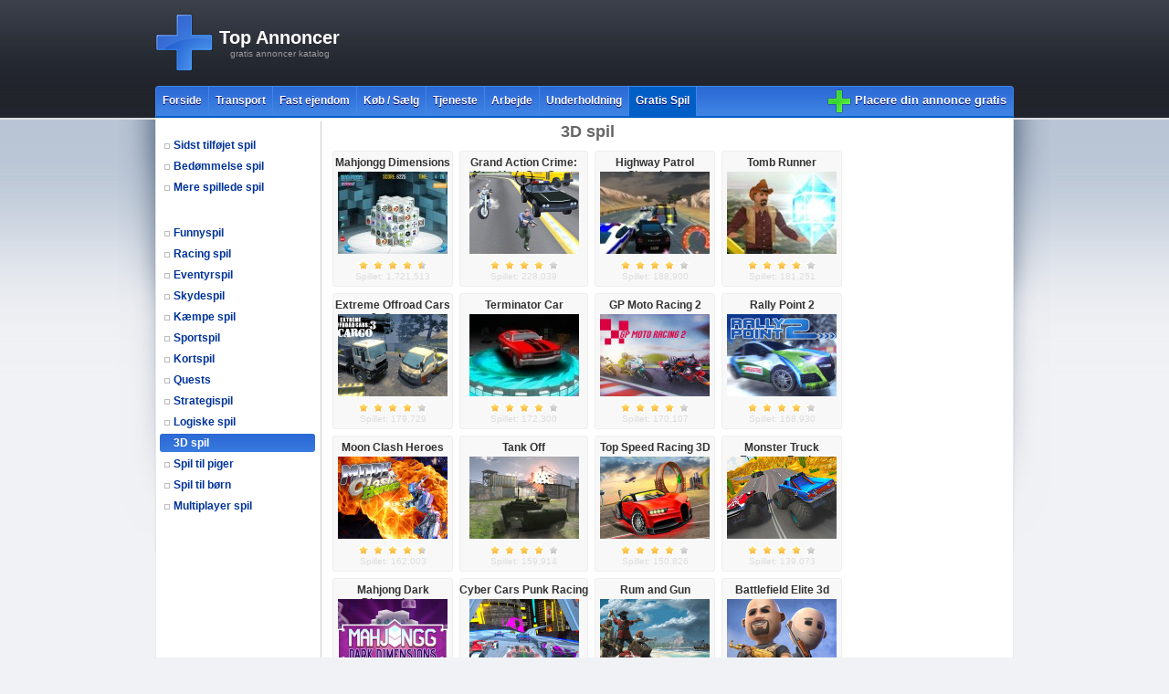

--- FILE ---
content_type: text/html; charset=UTF-8
request_url: https://www.topannoncer.dk/dk/gratis-spil/3d-spil
body_size: 6516
content:
<!DOCTYPE html PUBLIC "-//W3C//DTD XHTML 1.0 Transitional//EN" "https://www.w3.org/TR/xhtml1/DTD/xhtml1-transitional.dtd">
<html xmlns="https://www.w3.org/1999/xhtml">
<head>
<meta http-equiv="Content-Type" content="text/html; charset=utf-8" />
<title>3D spil - Gratis Spil - Annoncer, køb, sælg, tjeneste, fast ejendom, transport - TopAnnoncer.dk</title>
<meta name="description" content="3D spil. Sidst tilføjet spil. De mest populære online spil på ét sted! Spil gratis mere end 1.000 spændende spil. Spil spillet!" />
<meta name="keywords" content="3D spil,spil,is spil,spille,spillespil,gratis spil,dk,danmark spil,Spil spillet,Funnyspil,Mariospil,Simulationspil,Eventyrspil,Skydespil,Sportspil,Kortspil,Quests,Kæmpe spil,Strategispil,Logiske spil,danmark,danske,reklamer,reklame,annonce,annoncer,transport,ejendom,kobe,selge,tilbud,tjeneste,arbejde,underholding,bar,Biler,boliger,dyr,Både,MC,ATV,hus,lejlighed,byggeri,Byggeri,Børn,Computer,Vandtransport,Billeje,dk" />
<link rel="shortcut icon" href="https://www.topannoncer.dk/images/icon.ico" />
<link rel="stylesheet" type="text/css" href="https://www.topannoncer.dk/style.css" />

<!-- fancyBox -->
<link rel="stylesheet" href="https://www.topannoncer.dk/jscripts/fancybox/jquery.fancybox.css?v=2.1.4" type="text/css" media="screen" />
<script type="text/javascript" src="https://code.jquery.com/jquery-latest.min.js"></script> 
<script type="text/javascript" src="https://www.topannoncer.dk/jscripts/fancybox/jquery.fancybox.js?v=2.1.4"></script>

<script type="text/javascript">
$(document).ready(function() {
	$(".fancybox").fancybox();
	$("a[rel=fancy]").fancybox({'showNavArrows': false,'type':'iframe','width':700,'height':700});
});
</script>

<script type="text/javascript" language="javascript" src="https://www.topannoncer.dk/rating/js/behavior.js"></script>
<script type="text/javascript" language="javascript" src="https://www.topannoncer.dk/rating/js/rating.js?rnd=1"></script>
<link rel="stylesheet" type="text/css" href="https://www.topannoncer.dk/rating/css/rating.css" />




<script src='https://www.google.com/recaptcha/api.js'></script>

<script async src="//pagead2.googlesyndication.com/pagead/js/adsbygoogle.js"></script>
<script>
     (adsbygoogle = window.adsbygoogle || []).push({
          google_ad_client: "ca-pub-1257414312980917",
          enable_page_level_ads: true
     });
</script>

</head>

<body>

<table cellpadding="0" cellspacing="0" width="1020" align="center"><tr>
	<td width="40" class="shadow-left"></td>
    <td valign="top">
    
    	<table cellpadding="0" cellspacing="0" width="100%">
        	<tr>
            	<td>
                	<table cellpadding="0" cellspacing="0">
                        <tr>
                        	<td class="classifieds-logo" width="240" align="center" valign="middle">
                            	<a href="https://www.topannoncer.dk/" title="Top Annoncer">Top Annoncer</a><br /><span>gratis annoncer katalog</span>
                            </td>                        
                        	<td height="90" width="728">
                            	<div class="top-banner">
                            
<script async src="//pagead2.googlesyndication.com/pagead/js/adsbygoogle.js"></script>
<!-- 728x90_dark -->
<ins class="adsbygoogle"
     style="display:inline-block;width:728px;height:90px"
     data-ad-client="ca-pub-5735738198102754"
     data-ad-slot="5726452221"></ins>
<script>
(adsbygoogle = window.adsbygoogle || []).push({});
</script>                            
                            	</div>
                            </td>
                        </tr>
                    </table>
                </td>
            </tr>
        	<tr>
            	<td>
                                	<table width="100%" cellpadding="0" cellspacing="0" class="main-menu">
                    <tr><td class="main-links">
                	<a href="https://www.topannoncer.dk/dk/annoncer" title="Forside">Forside</a><a href="https://www.topannoncer.dk/dk/transport" title="Transport">Transport</a><a href="https://www.topannoncer.dk/dk/fast-ejendom" title="Fast ejendom">Fast ejendom</a><a href="https://www.topannoncer.dk/dk/kob-saelg" title="Køb / Sælg">Køb / Sælg</a><a href="https://www.topannoncer.dk/dk/tjeneste" title="Tjeneste">Tjeneste</a><a href="https://www.topannoncer.dk/dk/arbejde" title="Arbejde">Arbejde</a><a href="https://www.topannoncer.dk/dk/underholdning" title="Underholdning">Underholdning</a><a href="https://www.topannoncer.dk/dk/gratis-spil" class="active" title="Gratis Spil">Gratis Spil</a>
                </td><td align="right" valign="middle">
                	<table cellpadding="2" cellspacing="0">
                    	<tr>
                        	<td>
                            	
                            </td>
                        	<td>
 
                <a href="https://www.topannoncer.dk/dk/annonce-gratis" class="post-an-ad">Placere din annonce gratis</a>
                			</td>
                       	</tr>
                    </table>
                </td></tr></table>
                                </td>
            </tr>
            
        	<tr>
            	<td class="content">
<table width="100%">
	<tr>
    	<td width="170" valign="top" class="left-column">
<div class="box topbox">   
  <div class="category">
  
  		<a href="https://www.topannoncer.dk/dk/gratis-spil/sidst-spil" >Sidst tilføjet spil</a>
        
  		<a href="https://www.topannoncer.dk/dk/gratis-spil/bedommelse-spil" >Bedømmelse spil</a>
        
  		<a href="https://www.topannoncer.dk/dk/gratis-spil/mere-spillede-spil" >Mere spillede spil</a>
        		
  </div>
</div>

<div class="box" style="margin-right:5px;">   
  <div class="category">
    <a href="https://www.topannoncer.dk/dk/gratis-spil/funnyspil" >Funnyspil</a><a href="https://www.topannoncer.dk/dk/gratis-spil/racing-spil" >Racing spil</a><a href="https://www.topannoncer.dk/dk/gratis-spil/eventyrspil" >Eventyrspil</a><a href="https://www.topannoncer.dk/dk/gratis-spil/skydespil" >Skydespil</a><a href="https://www.topannoncer.dk/dk/gratis-spil/kaempe-spil" >Kæmpe spil</a><a href="https://www.topannoncer.dk/dk/gratis-spil/sportspil" >Sportspil</a><a href="https://www.topannoncer.dk/dk/gratis-spil/kortspil" >Kortspil</a><a href="https://www.topannoncer.dk/dk/gratis-spil/quests" >Quests</a><a href="https://www.topannoncer.dk/dk/gratis-spil/strategispil" >Strategispil</a><a href="https://www.topannoncer.dk/dk/gratis-spil/logiske-spil" >Logiske spil</a><a href="https://www.topannoncer.dk/dk/gratis-spil/3d-spil" class="active">3D spil</a><a href="https://www.topannoncer.dk/dk/gratis-spil/spil-til-piger" >Spil til piger</a><a href="https://www.topannoncer.dk/dk/gratis-spil/spil-til-born" >Spil til børn</a><a href="https://www.topannoncer.dk/dk/gratis-spil/multiplayer-spil" >Multiplayer spil</a>  </div>
</div>
       
        </td>

    <td style="padding-left:3px; padding-right:3px;" valign="top" align="center">
<h1 class="game-header">3D spil</h1>
<table border="0" cellspacing="7" cellpadding="5" class="games">
<tr><td align="center" valign="middle"><div class="nos"><a href="https://www.topannoncer.dk/dk/gratis-spil/3d-spil/spil-spillet/mahjongg-dimensions" title="Mahjongg Dimensions">Mahjongg Dimensions</a></div><div><a href="https://www.topannoncer.dk/dk/gratis-spil/3d-spil/spil-spillet/mahjongg-dimensions" title="Mahjongg Dimensions"><img src="https://www.321freegames.com/gfiles/game_mahjongg_dimensions.jpg" alt="Mahjongg Dimensions" /></a></div>
	
	<div class="stars"><ul>
			<li class="full" style="width:72px"></li>
	</ul></div>
	
	<div class="viewed">Spillet: 1,721,513</div></td><td align="center" valign="middle"><div class="nos"><a href="https://www.topannoncer.dk/dk/gratis-spil/3d-spil/spil-spillet/grand-action-crime-new-york-car-gang" title="Grand Action Crime: New York Car Gang">Grand Action Crime: New York Car Gang</a></div><div><a href="https://www.topannoncer.dk/dk/gratis-spil/3d-spil/spil-spillet/grand-action-crime-new-york-car-gang" title="Grand Action Crime: New York Car Gang"><img src="https://www.321freegames.com/gfiles/game_grand_action_crime_new_york_car_gang.jpg" alt="Grand Action Crime: New York Car Gang" /></a></div>
	
	<div class="stars"><ul>
			<li class="full" style="width:67px"></li>
	</ul></div>
	
	<div class="viewed">Spillet: 228,039</div></td><td align="center" valign="middle"><div class="nos"><a href="https://www.topannoncer.dk/dk/gratis-spil/3d-spil/spil-spillet/highway-patrol-showdown" title="Highway Patrol Showdown">Highway Patrol Showdown</a></div><div><a href="https://www.topannoncer.dk/dk/gratis-spil/3d-spil/spil-spillet/highway-patrol-showdown" title="Highway Patrol Showdown"><img src="https://www.321freegames.com/gfiles/game_highway_patrol_showdown.jpg" alt="Highway Patrol Showdown" /></a></div>
	
	<div class="stars"><ul>
			<li class="full" style="width:67px"></li>
	</ul></div>
	
	<div class="viewed">Spillet: 188,900</div></td><td align="center" valign="middle"><div class="nos"><a href="https://www.topannoncer.dk/dk/gratis-spil/3d-spil/spil-spillet/tomb-runner" title="Tomb Runner">Tomb Runner</a></div><div><a href="https://www.topannoncer.dk/dk/gratis-spil/3d-spil/spil-spillet/tomb-runner" title="Tomb Runner"><img src="https://www.321freegames.com/gfiles/game_tomb_runner.jpg" alt="Tomb Runner" /></a></div>
	
	<div class="stars"><ul>
			<li class="full" style="width:68px"></li>
	</ul></div>
	
	<div class="viewed">Spillet: 181,251</div></td></tr><tr><td align="center" valign="middle"><div class="nos"><a href="https://www.topannoncer.dk/dk/gratis-spil/3d-spil/spil-spillet/extreme-offroad-cars-3-cargo" title="Extreme Offroad Cars 3: Cargo">Extreme Offroad Cars 3: Cargo</a></div><div><a href="https://www.topannoncer.dk/dk/gratis-spil/3d-spil/spil-spillet/extreme-offroad-cars-3-cargo" title="Extreme Offroad Cars 3: Cargo"><img src="https://www.321freegames.com/gfiles/game_extreme_offroad_cars_3_cargo.jpg" alt="Extreme Offroad Cars 3: Cargo" /></a></div>
	
	<div class="stars"><ul>
			<li class="full" style="width:69px"></li>
	</ul></div>
	
	<div class="viewed">Spillet: 179,729</div></td><td align="center" valign="middle"><div class="nos"><a href="https://www.topannoncer.dk/dk/gratis-spil/3d-spil/spil-spillet/terminator-car" title="Terminator Car">Terminator Car</a></div><div><a href="https://www.topannoncer.dk/dk/gratis-spil/3d-spil/spil-spillet/terminator-car" title="Terminator Car"><img src="https://www.321freegames.com/gfiles/game_terminator_car.jpg" alt="Terminator Car" /></a></div>
	
	<div class="stars"><ul>
			<li class="full" style="width:64px"></li>
	</ul></div>
	
	<div class="viewed">Spillet: 172,300</div></td><td align="center" valign="middle"><div class="nos"><a href="https://www.topannoncer.dk/dk/gratis-spil/3d-spil/spil-spillet/gp-moto-racing-2" title="GP Moto Racing 2">GP Moto Racing 2</a></div><div><a href="https://www.topannoncer.dk/dk/gratis-spil/3d-spil/spil-spillet/gp-moto-racing-2" title="GP Moto Racing 2"><img src="https://www.321freegames.com/gfiles/game_gp_moto_racing_2.jpg" alt="GP Moto Racing 2" /></a></div>
	
	<div class="stars"><ul>
			<li class="full" style="width:69px"></li>
	</ul></div>
	
	<div class="viewed">Spillet: 170,107</div></td><td align="center" valign="middle"><div class="nos"><a href="https://www.topannoncer.dk/dk/gratis-spil/3d-spil/spil-spillet/rally-point-2" title="Rally Point 2">Rally Point 2</a></div><div><a href="https://www.topannoncer.dk/dk/gratis-spil/3d-spil/spil-spillet/rally-point-2" title="Rally Point 2"><img src="https://www.321freegames.com/gfiles/game_rally_point_2.jpg" alt="Rally Point 2" /></a></div>
	
	<div class="stars"><ul>
			<li class="full" style="width:69px"></li>
	</ul></div>
	
	<div class="viewed">Spillet: 168,930</div></td></tr><tr><td align="center" valign="middle"><div class="nos"><a href="https://www.topannoncer.dk/dk/gratis-spil/3d-spil/spil-spillet/moon-clash-heroes" title="Moon Clash Heroes">Moon Clash Heroes</a></div><div><a href="https://www.topannoncer.dk/dk/gratis-spil/3d-spil/spil-spillet/moon-clash-heroes" title="Moon Clash Heroes"><img src="https://www.321freegames.com/gfiles/game_moon_clash_heroes.jpg" alt="Moon Clash Heroes" /></a></div>
	
	<div class="stars"><ul>
			<li class="full" style="width:71px"></li>
	</ul></div>
	
	<div class="viewed">Spillet: 162,003</div></td><td align="center" valign="middle"><div class="nos"><a href="https://www.topannoncer.dk/dk/gratis-spil/3d-spil/spil-spillet/tank-off" title="Tank Off">Tank Off</a></div><div><a href="https://www.topannoncer.dk/dk/gratis-spil/3d-spil/spil-spillet/tank-off" title="Tank Off"><img src="https://www.321freegames.com/gfiles/game_tank_off.jpg" alt="Tank Off" /></a></div>
	
	<div class="stars"><ul>
			<li class="full" style="width:66px"></li>
	</ul></div>
	
	<div class="viewed">Spillet: 159,914</div></td><td align="center" valign="middle"><div class="nos"><a href="https://www.topannoncer.dk/dk/gratis-spil/3d-spil/spil-spillet/top-speed-racing-3d" title="Top Speed Racing 3D">Top Speed Racing 3D</a></div><div><a href="https://www.topannoncer.dk/dk/gratis-spil/3d-spil/spil-spillet/top-speed-racing-3d" title="Top Speed Racing 3D"><img src="https://www.321freegames.com/gfiles/game_top_speed_racing_3d.jpg" alt="Top Speed Racing 3D" /></a></div>
	
	<div class="stars"><ul>
			<li class="full" style="width:68px"></li>
	</ul></div>
	
	<div class="viewed">Spillet: 150,826</div></td><td align="center" valign="middle"><div class="nos"><a href="https://www.topannoncer.dk/dk/gratis-spil/3d-spil/spil-spillet/monster-truck-extreme-racing" title="Monster Truck Extreme Racing">Monster Truck Extreme Racing</a></div><div><a href="https://www.topannoncer.dk/dk/gratis-spil/3d-spil/spil-spillet/monster-truck-extreme-racing" title="Monster Truck Extreme Racing"><img src="https://www.321freegames.com/gfiles/game_monster_truck_extreme_racing.jpg" alt="Monster Truck Extreme Racing" /></a></div>
	
	<div class="stars"><ul>
			<li class="full" style="width:68px"></li>
	</ul></div>
	
	<div class="viewed">Spillet: 139,073</div></td></tr><tr><td align="center" valign="middle"><div class="nos"><a href="https://www.topannoncer.dk/dk/gratis-spil/3d-spil/spil-spillet/mahjong-dark-dimensions" title="Mahjong Dark Dimensions">Mahjong Dark Dimensions</a></div><div><a href="https://www.topannoncer.dk/dk/gratis-spil/3d-spil/spil-spillet/mahjong-dark-dimensions" title="Mahjong Dark Dimensions"><img src="https://www.321freegames.com/gfiles/game_mahjong_dark_dimensions.jpg" alt="Mahjong Dark Dimensions" /></a></div>
	
	<div class="stars"><ul>
			<li class="full" style="width:57px"></li>
	</ul></div>
	
	<div class="viewed">Spillet: 137,034</div></td><td align="center" valign="middle"><div class="nos"><a href="https://www.topannoncer.dk/dk/gratis-spil/3d-spil/spil-spillet/cyber-cars-punk-racing" title="Cyber Cars Punk Racing">Cyber Cars Punk Racing</a></div><div><a href="https://www.topannoncer.dk/dk/gratis-spil/3d-spil/spil-spillet/cyber-cars-punk-racing" title="Cyber Cars Punk Racing"><img src="https://www.321freegames.com/gfiles/game_cyber_cars_punk_racing.jpg" alt="Cyber Cars Punk Racing" /></a></div>
	
	<div class="stars"><ul>
			<li class="full" style="width:70px"></li>
	</ul></div>
	
	<div class="viewed">Spillet: 130,600</div></td><td align="center" valign="middle"><div class="nos"><a href="https://www.topannoncer.dk/dk/gratis-spil/3d-spil/spil-spillet/rum-and-gun" title="Rum and Gun">Rum and Gun</a></div><div><a href="https://www.topannoncer.dk/dk/gratis-spil/3d-spil/spil-spillet/rum-and-gun" title="Rum and Gun"><img src="https://www.321freegames.com/gfiles/game_rum_and_gun.jpg" alt="Rum and Gun" /></a></div>
	
	<div class="stars"><ul>
			<li class="full" style="width:67px"></li>
	</ul></div>
	
	<div class="viewed">Spillet: 117,754</div></td><td align="center" valign="middle"><div class="nos"><a href="https://www.topannoncer.dk/dk/gratis-spil/3d-spil/spil-spillet/battlefield-elite-3d" title="Battlefield Elite 3d">Battlefield Elite 3d</a></div><div><a href="https://www.topannoncer.dk/dk/gratis-spil/3d-spil/spil-spillet/battlefield-elite-3d" title="Battlefield Elite 3d"><img src="https://www.321freegames.com/gfiles/game_battlefield_elite_3d.jpg" alt="Battlefield Elite 3d" /></a></div>
	
	<div class="stars"><ul>
			<li class="full" style="width:69px"></li>
	</ul></div>
	
	<div class="viewed">Spillet: 109,922</div></td></tr><tr><td align="center" valign="middle"><div class="nos"><a href="https://www.topannoncer.dk/dk/gratis-spil/3d-spil/spil-spillet/hidden-lands" title="Hidden Lands">Hidden Lands</a></div><div><a href="https://www.topannoncer.dk/dk/gratis-spil/3d-spil/spil-spillet/hidden-lands" title="Hidden Lands"><img src="https://www.321freegames.com/gfiles/game_hidden_lands.jpg" alt="Hidden Lands" /></a></div>
	
	<div class="stars"><ul>
			<li class="full" style="width:65px"></li>
	</ul></div>
	
	<div class="viewed">Spillet: 109,900</div></td><td align="center" valign="middle"><div class="nos"><a href="https://www.topannoncer.dk/dk/gratis-spil/3d-spil/spil-spillet/mahjongg-dimensions-candy-640-seconds" title="Mahjongg Dimensions Candy 640 seconds">Mahjongg Dimensions Candy 640 seconds</a></div><div><a href="https://www.topannoncer.dk/dk/gratis-spil/3d-spil/spil-spillet/mahjongg-dimensions-candy-640-seconds" title="Mahjongg Dimensions Candy 640 seconds"><img src="https://www.321freegames.com/gfiles/game_mahjongg_dimensions_candy_640_seconds.jpg" alt="Mahjongg Dimensions Candy 640 seconds" /></a></div>
	
	<div class="stars"><ul>
			<li class="full" style="width:58px"></li>
	</ul></div>
	
	<div class="viewed">Spillet: 103,566</div></td><td align="center" valign="middle"><div class="nos"><a href="https://www.topannoncer.dk/dk/gratis-spil/3d-spil/spil-spillet/sniper-3d" title="Sniper 3D">Sniper 3D</a></div><div><a href="https://www.topannoncer.dk/dk/gratis-spil/3d-spil/spil-spillet/sniper-3d" title="Sniper 3D"><img src="https://www.321freegames.com/gfiles/game_sniper_3d.jpg" alt="Sniper 3D" /></a></div>
	
	<div class="stars"><ul>
			<li class="full" style="width:69px"></li>
	</ul></div>
	
	<div class="viewed">Spillet: 94,738</div></td><td align="center" valign="middle"><div class="nos"><a href="https://www.topannoncer.dk/dk/gratis-spil/3d-spil/spil-spillet/vortex-9" title="Vortex 9">Vortex 9</a></div><div><a href="https://www.topannoncer.dk/dk/gratis-spil/3d-spil/spil-spillet/vortex-9" title="Vortex 9"><img src="https://www.321freegames.com/gfiles/game_vortex_9.jpg" alt="Vortex 9" /></a></div>
	
	<div class="stars"><ul>
			<li class="full" style="width:68px"></li>
	</ul></div>
	
	<div class="viewed">Spillet: 93,776</div></td></tr><tr><td align="center" valign="middle"><div class="nos"><a href="https://www.topannoncer.dk/dk/gratis-spil/3d-spil/spil-spillet/flag-capture" title="Flag Capture">Flag Capture</a></div><div><a href="https://www.topannoncer.dk/dk/gratis-spil/3d-spil/spil-spillet/flag-capture" title="Flag Capture"><img src="https://www.321freegames.com/gfiles/game_flag_capture.jpg" alt="Flag Capture" /></a></div>
	
	<div class="stars"><ul>
			<li class="full" style="width:71px"></li>
	</ul></div>
	
	<div class="viewed">Spillet: 80,291</div></td><td align="center" valign="middle"><div class="nos"><a href="https://www.topannoncer.dk/dk/gratis-spil/3d-spil/spil-spillet/rebel-gamio" title="Rebel Gamio">Rebel Gamio</a></div><div><a href="https://www.topannoncer.dk/dk/gratis-spil/3d-spil/spil-spillet/rebel-gamio" title="Rebel Gamio"><img src="https://www.321freegames.com/gfiles/game_rebel_gamio.jpg" alt="Rebel Gamio" /></a></div>
	
	<div class="stars"><ul>
			<li class="full" style="width:45px"></li>
	</ul></div>
	
	<div class="viewed">Spillet: 79,724</div></td><td align="center" valign="middle"><div class="nos"><a href="https://www.topannoncer.dk/dk/gratis-spil/3d-spil/spil-spillet/fps-assault-shooter" title="FPS Assault Shooter">FPS Assault Shooter</a></div><div><a href="https://www.topannoncer.dk/dk/gratis-spil/3d-spil/spil-spillet/fps-assault-shooter" title="FPS Assault Shooter"><img src="https://www.321freegames.com/gfiles/game_fps_assault_shooter.jpg" alt="FPS Assault Shooter" /></a></div>
	
	<div class="stars"><ul>
			<li class="full" style="width:62px"></li>
	</ul></div>
	
	<div class="viewed">Spillet: 78,445</div></td><td align="center" valign="middle"><div class="nos"><a href="https://www.topannoncer.dk/dk/gratis-spil/3d-spil/spil-spillet/sniper-combat-3d" title="Sniper Combat 3D">Sniper Combat 3D</a></div><div><a href="https://www.topannoncer.dk/dk/gratis-spil/3d-spil/spil-spillet/sniper-combat-3d" title="Sniper Combat 3D"><img src="https://www.321freegames.com/gfiles/game_sniper_combat_3d.jpg" alt="Sniper Combat 3D" /></a></div>
	
	<div class="stars"><ul>
			<li class="full" style="width:68px"></li>
	</ul></div>
	
	<div class="viewed">Spillet: 72,816</div></td></tr><tr><td align="center" valign="middle"><div class="nos"><a href="https://www.topannoncer.dk/dk/gratis-spil/3d-spil/spil-spillet/suv-snow-driving-3d" title="SUV Snow Driving 3d">SUV Snow Driving 3d</a></div><div><a href="https://www.topannoncer.dk/dk/gratis-spil/3d-spil/spil-spillet/suv-snow-driving-3d" title="SUV Snow Driving 3d"><img src="https://www.321freegames.com/gfiles/game_suv_snow_driving_3d.jpg" alt="SUV Snow Driving 3d" /></a></div>
	
	<div class="stars"><ul>
			<li class="full" style="width:58px"></li>
	</ul></div>
	
	<div class="viewed">Spillet: 72,640</div></td><td align="center" valign="middle"><div class="nos"><a href="https://www.topannoncer.dk/dk/gratis-spil/3d-spil/spil-spillet/halloween-lonely-road-racing" title="Halloween Lonely Road Racing">Halloween Lonely Road Racing</a></div><div><a href="https://www.topannoncer.dk/dk/gratis-spil/3d-spil/spil-spillet/halloween-lonely-road-racing" title="Halloween Lonely Road Racing"><img src="https://www.321freegames.com/gfiles/game_halloween_lonely_road_racing.jpg" alt="Halloween Lonely Road Racing" /></a></div>
	
	<div class="stars"><ul>
			<li class="full" style="width:66px"></li>
	</ul></div>
	
	<div class="viewed">Spillet: 68,941</div></td><td align="center" valign="middle"><div class="nos"><a href="https://www.topannoncer.dk/dk/gratis-spil/3d-spil/spil-spillet/semi-truck-snow-simulator" title="Semi Truck Snow Simulator">Semi Truck Snow Simulator</a></div><div><a href="https://www.topannoncer.dk/dk/gratis-spil/3d-spil/spil-spillet/semi-truck-snow-simulator" title="Semi Truck Snow Simulator"><img src="https://www.321freegames.com/gfiles/game_semi_truck_snow_simulator.jpg" alt="Semi Truck Snow Simulator" /></a></div>
	
	<div class="stars"><ul>
			<li class="full" style="width:60px"></li>
	</ul></div>
	
	<div class="viewed">Spillet: 61,375</div></td><td align="center" valign="middle"><div class="nos"><a href="https://www.topannoncer.dk/dk/gratis-spil/3d-spil/spil-spillet/mr-racer-car-racing" title="MR RACER - Car Racing">MR RACER - Car Racing</a></div><div><a href="https://www.topannoncer.dk/dk/gratis-spil/3d-spil/spil-spillet/mr-racer-car-racing" title="MR RACER - Car Racing"><img src="https://www.321freegames.com/gfiles/game_mr_racer_car_racing.jpg" alt="MR RACER - Car Racing" /></a></div>
	
	<div class="stars"><ul>
			<li class="full" style="width:68px"></li>
	</ul></div>
	
	<div class="viewed">Spillet: 60,211</div></td></tr><tr><td align="center" valign="middle"><div class="nos"><a href="https://www.topannoncer.dk/dk/gratis-spil/3d-spil/spil-spillet/moto-stunt-biker" title="Moto Stunt Biker">Moto Stunt Biker</a></div><div><a href="https://www.topannoncer.dk/dk/gratis-spil/3d-spil/spil-spillet/moto-stunt-biker" title="Moto Stunt Biker"><img src="https://www.321freegames.com/gfiles/game_moto_stunt_biker.jpg" alt="Moto Stunt Biker" /></a></div>
	
	<div class="stars"><ul>
			<li class="full" style="width:73px"></li>
	</ul></div>
	
	<div class="viewed">Spillet: 59,912</div></td><td align="center" valign="middle"><div class="nos"><a href="https://www.topannoncer.dk/dk/gratis-spil/3d-spil/spil-spillet/atv-bike-games-quad-offroad" title="ATV Bike Games Quad Offroad">ATV Bike Games Quad Offroad</a></div><div><a href="https://www.topannoncer.dk/dk/gratis-spil/3d-spil/spil-spillet/atv-bike-games-quad-offroad" title="ATV Bike Games Quad Offroad"><img src="https://www.321freegames.com/gfiles/game_atv_bike_games_quad_offroad.jpg" alt="ATV Bike Games Quad Offroad" /></a></div>
	
	<div class="stars"><ul>
			<li class="full" style="width:65px"></li>
	</ul></div>
	
	<div class="viewed">Spillet: 54,678</div></td><td align="center" valign="middle"><div class="nos"><a href="https://www.topannoncer.dk/dk/gratis-spil/3d-spil/spil-spillet/battle-chess-puzzle" title="Battle Chess: Puzzle">Battle Chess: Puzzle</a></div><div><a href="https://www.topannoncer.dk/dk/gratis-spil/3d-spil/spil-spillet/battle-chess-puzzle" title="Battle Chess: Puzzle"><img src="https://www.321freegames.com/gfiles/game_battle_chess_puzzle.jpg" alt="Battle Chess: Puzzle" /></a></div>
	
	<div class="stars"><ul>
			<li class="full" style="width:68px"></li>
	</ul></div>
	
	<div class="viewed">Spillet: 53,154</div></td><td align="center" valign="middle"><div class="nos"><a href="https://www.topannoncer.dk/dk/gratis-spil/3d-spil/spil-spillet/idle-arks-sail-and-build-2" title="Idle Arks: Sail and Build 2">Idle Arks: Sail and Build 2</a></div><div><a href="https://www.topannoncer.dk/dk/gratis-spil/3d-spil/spil-spillet/idle-arks-sail-and-build-2" title="Idle Arks: Sail and Build 2"><img src="https://www.321freegames.com/gfiles/game_idle_arks_sail_and_build_2.jpg" alt="Idle Arks: Sail and Build 2" /></a></div>
	
	<div class="stars"><ul>
			<li class="full" style="width:62px"></li>
	</ul></div>
	
	<div class="viewed">Spillet: 52,868</div></td></tr></table>
<div class="pages"><table align="center" cellpadding="0" cellspacing="0" border="0"><tr><td class="td"><a href="https://www.topannoncer.dk/dk/gratis-spil/3d-spil&page=1" class="numbers active"><span>1</span></a></td><td class="td"><a href="https://www.topannoncer.dk/dk/gratis-spil/3d-spil&page=2" class="numbers"><span>2</span></a></td><td><a href="https://www.topannoncer.dk/dk/gratis-spil/3d-spil&page=2" class="next"></a></td></tr></table></div><script async src="//pagead2.googlesyndication.com/pagead/js/adsbygoogle.js"></script>
<ins class="adsbygoogle"
     style="display:inline-block;width:300px;height:250px"
     data-ad-client="ca-pub-1257414312980917"
     data-ad-slot="2836333871"></ins>
<script>
     (adsbygoogle = window.adsbygoogle || []).push({});
</script>
<div class="game-description">
<h2>Spil</h2>
3D spil - Sidst tilføjet spil. De mest populære online spil på ét sted! Spil gratis mere end 1.000 spændende spil. Spil spillet! 3D spil</div>
    </td>
    <td width="170" align="right" valign="top" style="padding-top:31px;">

<script async src="https://pagead2.googlesyndication.com/pagead/js/adsbygoogle.js?client=ca-pub-1257414312980917"
     crossorigin="anonymous"></script>
<!-- 160x600, izveidots 10.1.11 -->
<ins class="adsbygoogle"
     style="display:inline-block;width:160px;height:600px"
     data-ad-client="ca-pub-1257414312980917"
     data-ad-slot="5146581600"></ins>
<script>
     (adsbygoogle = window.adsbygoogle || []).push({});
</script>
		

<script type="text/javascript"><!--
google_ad_client = "ca-pub-5735738198102754";
google_ad_slot = "6749187024";
google_ad_width = 160;
google_ad_height = 600;
//-->
</script>
<script type="text/javascript"
src="https://pagead2.googlesyndication.com/pagead/show_ads.js">
</script>
          
    </td>
              
    </tr>
</table>                </td>
            </tr>
            <tr>
            	<td class="bottom-place">             
                <table width="100%" cellpadding="0" cellspacing="0" class="bottom-box">
            <tr>
            	<td class="blue_topline"><div></div></td>
            </tr>
            <tr>
            	<td class="blue_line">
          		<a href="https://www.topannoncer.dk/dk/your-ads">Dine announcer</a> |       
                <a href="https://www.topannoncer.dk/dk/kontakt-os">Kontakt os</a>
                </td>
            </tr>
            <tr>
            	<td class="copy">Alle rettigheder forbeholdes &copy; 2013 TopAnnoncer.dk</td>
            </tr> 
            <tr>
            	<td class="link-line">
<div align="center">
<a href="https://validator.w3.org/check?uri=referer"><img
        src="https://www.w3.org/Icons/valid-xhtml10"
        alt="Valid XHTML 1.0 Transitional" height="31" width="88" /></a></div>
</td>
            </tr>                
                </table>
                
                </td>
            </tr> 
            <tr>
            	<td class="bottom-links">
   
                
<a href="https://www.topannoncer.dk/dk/sog-annoncer/Hz
meget">Hz
meget</a>  
               
Bezmaksas <a href="https://www.topspeles.lv/" title="speles">speles</a> internetā ir pieejamas lietotājiem pilnīgi par brīvu smieklīgas <a href="https://www.topspeles.lv/" title="spēles">spēles</a>. Spēles tā ir reklāma spēļu izstrādātājiem, reklama un sludinājumi reklāma portālā <a href="https://www.topreklama.lv/" title="reklama.lv">reklama.lv</a> nav tik efektīvi, kā <a href="https://www.topreklama.lv/" title="sludinājumi">sludinājumi</a> portālā Top Reklāma. Tikai labākā <a href="https://www.proitsolutions.lv" title="majas lapas izstrade">majas lapas izstrade</a> un programmēšanas pakalpojumi ir sastopāmi mūsu mājas lapā <a href="http://www.abstropi.lv/" title="stropi">bišu stropi</a>.
 Hos oss finner du mer enn 1000 spill - <a href="https://www.123-spill-no.com" title="123spill">123spill</a>, <a href="https://www.123-spill-no.com" title="spill.no">spill.no</a>!
 
 Annoncer portal for virksomheder og enkeltpersoner <a href="https://www.topannoncer.dk" title="annoncer">annoncer</a>! Gratis annonce placering online gratis annonce! | Spil spillet! Sidst tilføjet <a href="https://www.636spil.dk" title="spil">spil</a>. De mest populære online spil på ét sted! 636 spil gratis mere end 1.000 spændende spil.dk.

 Spill gratis <a href="https://www.topspill.no" title="spill">spill</a> på TopSpill.no! De nyeste spill og morsomste spillene samlet på 1 nettsted <a href="https://www.spillogspill.com">spill online</a>!
 Gratis <a href="https://www.topannonser.no" title="annonser">annonser</a> katalog, TopAnnonser.no Sett inn annonse gratis.

Free <a href="https://www.321games.co.uk" title="games">games</a> in UK and for other users of internet. Play free games at 321 games.co.uk. Free <a href="https://www.321freegames.com/" title="games">games</a> on web and for other users of internet. Funny an popular online games for free, see there most popular and most funny games. 

Gra gry online w 123gry-online.pl. <a href="https://www.123gry-online.pl/" title="darmowe gry">darmowe gry</a> gry online
					

<a href="https://www.321jeux.fr/" title="jeux">jeux</a>
<a href="https://www.321giochi.it/" title="giochi">giochi</a>
<a href="https://www.321spielen.de/" title="spiele">spiele</a>
<a href="https://www.321zaidimai.lt/" title="zaidimai">zaidimai</a>
<a href="https://www.topspel.se/" title="spel">spel</a>
<a href="https://www.porngamesite.com/" title="porn games online">porn games online</a>
<a href="https://www.sexgamesite.com/" title="sex games online">sex games online</a>					
<a href="https://www.321jocuri.ro/" title="jocuri">jocuri</a>
<a href="https://www.321spelletjes.nl/" title="spelletjes">spelletjes</a>
<a href="https://www.321pelit.fi/" title="pelit">pelit</a>
<a href="https://www.321jogos.pt/" title="jogos">jogos</a>
<a href="https://www.123juegos.es/" title="juegos">juegos</a>
<a href="https://www.321jatekok.hu/" title="jatekok">jatekok</a>
<a href="https://www.321lojra.al/" title="lojra">lojra</a>
<a href="https://www.321paixnidia.gr/" title="Παιχνίδια">Παιχνίδια</a>
<a href="https://www.topigre.si/" title="igre">igre</a>
<a href="https://www.topmangud.ee/" title="mangud">mängud</a>
<a href="https://www.321games.com.ua/" title="ігри">ігри</a>
<a href="https://www.321jogos.com.br/" title="jogos">jogos</a>


	<a href="https://www.mycandygames.com/" title="erotic games">erotic games</a>
    <a href="https://www.mycandyvideos.com/" title="adult videos">adult videos</a>
    <a href="https://www.321freegames.com/" title="Games">Games</a>
	<a href="https://igri.321freegames.com/" title="Игры">Игры</a>
    <a href="https://www.igriflash.ru/" title="флеш игры">флеш игры</a>
	<a href="https://spiele.321freegames.com/" title="Spiele">Spiele</a>
	<a href="https://jeux.321freegames.com/" title="Jeux">Jeux</a>
    <a href="https://jocuri.321freegames.com/" title="Jocuri">Jocuri</a>
	<a href="https://spill.321freegames.com/" title="Spill">Spill</a>
	<a href="https://spel.321freegames.com/" title="Spel">Spel</a>
	<a href="https://spil.321freegames.com/" title="Spil">Spil</a>
	<a href="https://jatekok.321freegames.com/" title="Játékok">Játékok</a>
	<a href="https://spelletjes.321freegames.com/" title="Spelletjes">Spelletjes</a>
	<a href="https://gry.321freegames.com/" title="Gry">Gry</a>
	<a href="https://pelit.321freegames.com/" title="Pelit">Pelit</a>
	<a href="https://mangud.321freegames.com/" title="Mängud">Mangud</a> 
	<a href="https://speles.321freegames.com/" title="Speles">Speles</a>
	<a href="https://zaidimai.321freegames.com/" title="Žaidimai">Zaidimai</a>
    <a href="https://giochi.321freegames.com/" title="Giochi">Giochi</a>
    <a href="https://ihry.321freegames.com/" title="Ігри">Ігри</a>
    <a href="https://oyunlar.321freegames.com/" title="Oyunlar">Oyunlar</a>
	<a href="https://juegos.321freegames.com/" title="Juegos">Juegos</a>
	<a href="https://jogos.321freegames.com/" title="Jogos">Jogos</a>
    <a href="https://hry.321freegames.com/" title="Hry">Hry</a>
	<a href="https://khela.321freegames.com/" title="खेल">खेल</a>
	<a href="https://youxi.321freegames.com/" title="游戏">游戏</a>
	<a href="https://gemuzu.321freegames.com/" title="ゲームズ">ゲームズ</a>

       
                </td> 
            </tr>                                  
        </table>
    
    </td>
    <td width="40" class="shadow-right"></td>
</tr></table>


<script type="text/javascript">

  var _gaq = _gaq || [];
  _gaq.push(['_setAccount', 'UA-10505035-16']);
  _gaq.push(['_trackPageview']);

  (function() {
    var ga = document.createElement('script'); ga.type = 'text/javascript'; ga.async = true;
    ga.src = ('https:' == document.location.protocol ? 'https://ssl' : 'https://www') + '.google-analytics.com/ga.js';
    var s = document.getElementsByTagName('script')[0]; s.parentNode.insertBefore(ga, s);
  })();

</script>


<div class="counter">
<script id="_wau5sd">var _wau = _wau || []; _wau.push(["classic", "un6fzlekyblh", "5sd"]);
(function() {var s=document.createElement("script"); s.async=true;
s.src="https://widgets.amung.us/classic.js";
document.getElementsByTagName("head")[0].appendChild(s);
})();</script>
</div>



</body>
</html>


--- FILE ---
content_type: text/html; charset=utf-8
request_url: https://www.google.com/recaptcha/api2/aframe
body_size: -87
content:
<!DOCTYPE HTML><html><head><meta http-equiv="content-type" content="text/html; charset=UTF-8"></head><body><script nonce="JkGi_5g2AHs51ock93voDg">/** Anti-fraud and anti-abuse applications only. See google.com/recaptcha */ try{var clients={'sodar':'https://pagead2.googlesyndication.com/pagead/sodar?'};window.addEventListener("message",function(a){try{if(a.source===window.parent){var b=JSON.parse(a.data);var c=clients[b['id']];if(c){var d=document.createElement('img');d.src=c+b['params']+'&rc='+(localStorage.getItem("rc::a")?sessionStorage.getItem("rc::b"):"");window.document.body.appendChild(d);sessionStorage.setItem("rc::e",parseInt(sessionStorage.getItem("rc::e")||0)+1);localStorage.setItem("rc::h",'1769114075618');}}}catch(b){}});window.parent.postMessage("_grecaptcha_ready", "*");}catch(b){}</script></body></html>

--- FILE ---
content_type: text/css
request_url: https://www.topannoncer.dk/style.css
body_size: 3605
content:
@charset "utf-8";
/* CSS Document */

body{
	margin:0;
	font-family:Arial, Helvetica, sans-serif;
	background:#f1f2f6 url(images/main-bg.png) top repeat-x;
	font-size:12px;
}

input, select, textarea{
	font-family:Arial, Helvetica, sans-serif;
	font-size:12px;
}

a{
	text-decoration:none;
	color:#00F;
	cursor:pointer;
}

p{
	text-align:justify;
}

a:hover{
	text-decoration:underline;
}

a img{
	border:none;
}

.terms-txt{
	font-size:11px;
	padding-top:10px;
}


/* pages */

.pages .numbers{
	float: left;
	width: 24px;
	color: #717171;
	text-shadow: 0 1px #fff;
	height: 18px;
	padding-top:4px;
	border: 1px solid #c3c3c3;
	background: #f5f5f5;
	background: -webkit-gradient(linear, 0 0, 0 bottom, from(#f9f9f9), to(#dddddd));
	background: -webkit-linear-gradient(#f9f9f9, #dddddd);
	background: -moz-linear-gradient(#f9f9f9, #dddddd);
	background: -ms-linear-gradient(#f9f9f9, #dddddd);
	background: -o-linear-gradient(#f9f9f9, #dddddd);
	background: linear-gradient(#f9f9f9, #dddddd);
	border-radius: 4px;
	-moz-border-radius: 4px;
	-webkit-border-radius: 4px;
	box-shadow: 0 1px 2px #ddd;
	-webkit-box-shadow: 0 1px 2px #ddd;
	-moz-box-shadow: 0 1px 2px #ddd;
	margin-left:3px;
	margin-right:3px;
	text-align:center;
	font-weight:bold;
}

.pages .numbers:hover{
	text-decoration: none;
	background: #fdfdfd;
	background: -webkit-gradient(linear, 0 0, 0 bottom, from(#ffffff), to(#fafafa));
	background: -webkit-linear-gradient(#ffffff, #fafafa);
	background: -moz-linear-gradient(#ffffff, #fafafa);
	background: -ms-linear-gradient(#ffffff, #fafafa);
	background: -o-linear-gradient(#ffffff, #fafafa);
	background: linear-gradient(#ffffff, #fafafa);
}

.pages .numbers.active{
	border-color:#1754a6;
	color:#FFFFFF;
	text-shadow:0px 1px #000000;
	background: #4086e5;
	box-shadow: inset 0 0 9px #1754a6;
	-webkit-box-shadow: inset 0 0 9px #1754a6;
	-moz-box-shadow: inset 0 0 9px #1754a6;
}

.pages .prev, .pages .next{
	display:block;
	height:24px;
	width:24px;
	background:url(images/btn-prev-next.png) 0px 0px no-repeat;
	margin-left:5px;
	margin-right:5px;
}

.pages .next{
	background:url(images/btn-prev-next.png) -24px 0px no-repeat;
}

.shadow-left{
	background:url(images/shadow-left.png) right 131px no-repeat;
}

.shadow-right{
	background:url(images/shadow-right.png) left 131px no-repeat;
}

.home-text{
	color:#666;
	text-align:left;
}

.home-text span{
	color:#0C0;
}

.main-menu{
	height:32px;
	background:url(images/menu-bg.png);
	border:1px solid #4086e5;
	border-bottom:2px solid #025ec7;
	border-radius:4px 4px 0px 0px;
	-moz-border-radius:4px 4px 0px 0px;
}

.main-menu .main-links a{
	display:inline-block;
	height:32px;
	border-right:1px solid #4086e5;
	padding-right:7px;
	padding-left:7px;
	color:#FFF;
	font-weight:bold;
	text-decoration:none;
	font-size:12px;
	line-height:260%;
	text-shadow:0px 1px #006;
}

.main-menu .main-links a.active{
	background:#025ec7;
}

.main-menu .main-links a.pop{
	color:#0FF;
}

.top-banner{
	padding-top:2px;
	padding-bottom:2px;
	height:90px;
	width:728px;
}

.classifieds-logo{
	/*background:url(images/grey_map.png) center center no-repeat;*/
	background:url(images/main-logo.png) left center no-repeat;
	padding-left:60px;
}

.classifieds-logo span{
	color:#999;
	font-size:10px;
}

.classifieds-logo a{
	font-size:20px;
	font-weight:bold;
	color:#FFF;
}

.menu-bottom{
	height:6px;
	background:url(images/menu-bottom-bg.png);
}

.post-an-ad, .post-an-ad:hover{
	display:inline-block;
	padding-left:30px;
	padding-right:3px;
	height:28px;
	margin-right:2px;
	text-align:center;
	color:#FFF;
	font-weight:bold;
	font-size:13px;
	line-height:200%;
	text-decoration:none;
	background:url(images/green-add.png) left center no-repeat;
	text-shadow:0px 1px #006;
}

.post-an-ad.clas{
	text-shadow:none;	
}

.green-post{
	text-align:center;
	padding-top:20px;
	padding-bottom:30px;
}

.green-post .post-an-ad{
	color:#0C0;
}

.grey-menu-left{
	width:3px;
	height:29px;
	background:url(images/grey-menu-left.png);
}

.grey-menu-bg{
	height:29px;
	background:url(images/grey-menu-bg.png);
	border-right:1px solid #ccc;
	padding-left:14px;
	padding-right:16px;
}

.grey-text{
	border:1px solid #4086e5;
	border-radius:2px;
	-moz-border-radius:2px;
	padding-left:2px;
	padding-right:2px;
}

.grey-submit{
	border:1px solid #4086e5;
	border-radius:2px;
	-moz-border-radius:2px;
	background:#F4F4F4;
	color:#4086e5;
}

.your-ads{
	color:#4086e5;
	font-weight:bold;
}

.grey-button{
	border:1px solid #BBB;
	background:#EEE;
	color:#999;
	padding:2px;
	padding-left:6px;
	padding-right:6px;
}

.grey-menu-links{
	color:#AAA;
	padding-right:20px;
}

.grey-menu-links a{
	color:#999;
}

.content{
	padding:1px;
	padding-bottom:30px;
	border:1px solid #e6e9ee;
	background:#FFF;
	border-radius:0px 0px 4px 4px;
	-moz-border-radius:0px 0px 4px 4px;
}

.content.gmes{
	border-radius:0px 0px 4px 4px;
	-moz-border-radius:0px 0px 4px 4px;
	border-top:4px solid #03F;
	padding-top:10px;
	border-right:none;
	border-left:none;
}

.bottom-box{
	border-radius:4px;
	-moz-border-radius:4px;
	overflow:hidden;
}

.bottom-box .blue_line{
	border-radius:0px 0px 4px 4px;
	-moz-border-radius:0px 0px 4px 4px;
}

.window{
	border:1px solid #333;
	border-radius:4px;
	-moz-border-radius:4px;
	margin-top:10px;
}

.window-head{
	background:url(images/main-bg.png);
	color:#FFF;
	font-size:14px;
	font-weight:bold;
	padding:3px;
}

.main-hr{
	margin-top:30px;
	border-bottom:1px dotted #D2D2D2;
	width:98%;
}

.main-table td{
	vertical-align:top;
}

.main-table a{
	color:#666;
	font-size:13px;
	line-height:130%;
}

.main-table span.num{
	font-size:10px;
	color:#AAA;
}

.main-table span a{
	color:#025ec7;
	font-size:14px;
	font-weight:bold;
	line-height:200%;
}

.main-table span a span{
	font-weight:100;
	font-size:11px;
}

.subcategories a{
	display:inline-block;
	width:200px;
	height:33px;
	background:url(images/category-plus.png) 0 8px no-repeat;
	padding-left:20px;
	padding-top:9px;
	color:#333;
	font-weight:bold;
}

.subcategories a span{
	font-weight:100;
	font-size:10px;
	color:#666;
}

.subcategories{
	width:670px;
	height:auto;
	padding:10px;
	text-align:left;
	margin-top:10px;
}

a.all-link{
	color:#999;
}

.subcategories h1{
	color:#F60;
	font-weight:bold;
	margin:3px;
	margin-bottom:7px;
	font-size:14px;
}

.address-table{
	background:#e6e9ee;
}

.address-line{
	padding-left:5px;
	color:#4086e5;
}

.address-right td{
	padding-left:4px;
	padding-right:4px;
}

.address-line a{
	color:#707070;
	font-weight:bold;
}

.level{
	display:inline-block;
	border-right:1px solid #333;
	height:500px;
	float:left;
}

.level.scrollable{
	overflow:auto;
	width:197px;
}

.level-one{
	list-style:none;
	margin:0;
	padding:0;
	width:155px;
}

.level-one li{
	background:#f1f7f3 url(images/category-bg.png) top repeat-x;
	width:155px;
	border-bottom:1px solid #EEE;
	font-weight:bold;
}

.level-one a{
	display:block;
	color:#2e6cd7;
	font-size:14px;
	background:url(images/choose-category-sprite.gif) 135px -40px no-repeat;
	padding:7px 14px 4px 14px;
}

.level-one a:hover{
	text-decoration:none;
	background-color:#ECEFFF;
}

.level-one a.active{
	background:#ECEFFF url(images/choose-category-sprite.gif) 135px 9px no-repeat;
}

.level-two{
	list-style:none;
	margin:0;
	padding:0;
	width:180px;
}

.level-two a{
	display:block;
	color:#025ec7;
	font-size:12px;
	padding:4px 8px 3px 8px;
	border-bottom:1px solid #EEE;
}

.level-two a:hover{
	text-decoration:none;
	background:#F4F4F4;
}

.level-two a.active, .level-two a.active:hover{
	background:#F4F4F4 url(images/choose-category-sprite.gif) 160px 8px no-repeat;	
}

.level-two a.selected, .level-two a.selected:hover{
	background:#F4F4F4 url(images/choose-category-sprite.gif) 160px -96px no-repeat;	
}

.level-two .more{
	background:url(images/choose-category-sprite.gif) 160px -41px no-repeat;	
}

.level-two a.more:hover{
	background:#F4F4F4 url(images/choose-category-sprite.gif) 160px -41px no-repeat;	
}

.sbox{
	width:220px;
	border:1px solid #bbb;
	border-radius:2px;
	-moz-border-radius:2px;
	margin-top:2px;
	margin-bottom:3px;
}

.red_submit{
	width:140px;
	height:21px;
	text-align:center;
	background:url(images/red_button_bg_135.png) no-repeat center;
	color:#FFF;
	font-weight:bold;
	font-size:12px;
	padding-top:2px;
	padding-bottom:2px;
	border:none;
}

a.red_button{
	width:140px;
	height:21px;
	display:inline-block;
	text-align:center;
	background:url(images/red_button_bg_135.png) no-repeat;
	color:#FFF;
	font-weight:bold;
	font-size:14px;
	padding-top:2px;
	padding-bottom:2px;
}

a.red_button:hover{
	text-decoration:none;
}

.error_msg{
	color:#F00;
	font-weight:bold;
}

.blue_topline div{
	height:4px;
	background:#06F;
	border-radius:4px 4px 0px 0px;
	-moz-border-radius:4px 4px 0px 0px;
}

.blue_line{
	padding:10px;
	text-align:center;
	color:#999;
}

.blue_line a{
	color:#FFF;
	padding-left:9px;
	padding-right:9px;
}

.copy{
	color:#999;
	font-size:10px;
	text-align:center;
}

.advert-price{
	color:#888;
	font-size:14px;
	font-weight:bold;
}

.advert-price div{
	font-weight:normal;
	font-size:12px;
	margin-top:10px;
}

.advert-title{
	margin:0;
	padding:0;
}

.advert-title a{
	font-size:14px;
	font-weight:bold;
	color:#025ec7;
}

.advert-location{
	font-size:10px;
	color:#666;
	margin-top:5px;
}

.advert-grey{
	background:#F5F5F5;
}

.advert-grey .advert-price{
	border-radius:0px 4px 4px 0px;
	-moz-border-radius:0px 4px 4px 0px;
}

.advert-grey .advert-image{
	border-radius:4px 0px 0px 4px;
	-moz-border-radius:4px 0px 0px 4px;
}

.advert-highlighted{
	background:#FFEFDF;
}

.advert-highlighted td{
	border-bottom:1px solid #FFC993;	
}

.advert-highlighted .advert-title a{
	color:#C10000;	
}

.grey-border{
	border:1px solid #f2f0f0;
	margin-top:10px;
}

.classified-table h1, .head-link, .head-price{
	color:#025ec7;
	font-size:18px;
	font-weight:bold;
	margin:0;
}

.head-price span{
	font-weight:normal;
	font-size:14px;
	color:#999;
	margin-left:10px;
}

.head-link-top, .head-link-left{
	color:#CCC;
	font-size:14px;
	font-weight:bold;
	margin:0;
	text-align:left;
}

.head-link-left{
	padding-top:8px;
	padding-left:15px;
	color:#AAA;
	font-size:16px;
}

.head-price{
	color:#EA0006;
	padding-left:10px;
}

.classified-images{
	text-align:center;
	color:#c00;
	font-weight:bold;
	padding-top:2px;
}

.classified-images img{
	padding:2px;
}

.upload-images img{
	border:2px solid #CCC;
}

.classified-main-table{
	background:#FFF url(images/silver.png) top repeat-x;
	border:1px solid #ddd;
	border-bottom:1px dashed #e4e4e4;
	font-size:14px;
	line-height:120%;
	border-radius:4px 4px 0px 0px;
	-moz-border-radius:4px 4px 0px 0px;
}

.classified-main-table td{
	padding:3px;	
}

.classified-main-table span{
	font-weight:bold;
	color:#3353aa;
}

.classified-details{
	font-weight:bold;
	color:#3353aa;
	font-size:14px;
	padding-top:10px;
}

.descr_header{
	background:#EEE;
	color:#999;
	font-weight:bold;
	padding:5px;
}

.descr_header div{
	float:right;
	padding-top:2px;
	padding-right:2px;
}

.descr_content{
	border:1px solid #DDD;
	border-top:none;
	height:176px;
	vertical-align:top;
	padding:4px;
	border-radius:0px 0px 4px 4px;
	-moz-border-radius:0px 0px 4px 4px;
}

/* navig */
.navig_l{
	background-image:url(images/navig_l.png);
	background-repeat:repeat-x;
	width:5px;
	height:25px;
}
.navig_m{
	background-image:url(images/navig_m.png);
	background-repeat:repeat-x;	
}
.navig_m a{
	color:#000;
	margin-right:5px;
	margin-left:5px;	
}
.navig_r{
	background-image:url(images/navig_r.png);
	background-repeat:repeat-x;	
	width:5px;
}
.navig_l.active{
	background-image:url(images/navig_l_active.png);
	background-repeat:repeat-x;	
	width:5px;
}
.navig_m.active{
	background-image:url(images/navig_m_active.png);
	background-repeat:repeat-x;	
}
.navig_m.active a{
	color:#FFF;
	margin-right:5px;
	margin-left:5px;
}
.navig_r.active{
	background-image:url(images/navig_r_active.png);
	background-repeat:repeat-x;	
	width:5px;
}
.navig_spacer{
	background-image:url(images/navig_spacer.png);
	width:1px;
}
.navig_break{
	width:10px
}
.navig_link a{
	color:#000;
}

.pages{
	margin-top:20px;
	margin-bottom:20px;
}

.sent-bump{
	text-align:center;
	margin:50px;
	color:green;
	font-size:14px;
	font-weight:bold;
}

.head-line{
	font-size:12px;
	padding:0;
	margin:0;
}

.contact-table span{
	color:#F00;
}

.link-line{
	text-align:center;
	padding:4px;
	padding-bottom:10px;
	color:#999;
	font-size:10px;
}

.link-line a{
	color:#CCC;
}

.link-line .developer{
	padding-top:10px;
}

.link-line .developer a{
	color:#898989;
	font-size:11px;
}

.link-line .developer img{
	margin-left:10px;
}

/* box category */
.box{
	width:170px;	
}

.box .category {
	padding-top: 15px;
}

.box .category a {
	padding: 3px 3px 3px 15px;
	display: block;
	font-size:12px;
	color:#039;
	text-decoration:none;
	font-weight:bold;
	margin-bottom:3px;
	background:url(images/kvadratins.gif) 5px 3px no-repeat;
}

.box .category .active, .box .category a.active:hover{
	text-decoration:none;
	background:#03F url(images/menu-bg.png);
	color:#FFF;
	border-radius:3px;
	-moz-border-radius:3px;
}

.box .category a:hover{
	text-decoration:none;
	background-color:#F4F4F4;
	border-radius:3px;
	-moz-border-radius:3px;
}

.topbox{
	margin-right:5px;
	margin-bottom:15px;
}

.left-column{
	border-right:1px solid #CCC;
}

.games td{
	background:#F8F8F8;
	border:1px solid #EEE;
	border-radius:3px;
	-moz-border-radius:3px;
}

.games td a{
	color:#333;
}

.games .nos{
	padding-bottom:2px;
	color:#039;
	font-weight:bold;
	height:15px;
	overflow:hidden;
	margin-left:-6px;
	margin-right:-6px;
}

.games .viewed{
	font-size:10px;
	color:#ddd;
	cursor:default;
}

.game-header{
	font-size:18px;
	color:#666;
	margin-top:0;
	padding-top:0px;
	margin-bottom:3px;
}

.bottom-place{
	padding-top:40px;
	padding-bottom:20px;
}

.bottom-place table{
	background:#FFF url(images/main-bg.png) top repeat-x;
	border:1px solid #e6e9ee;	
}

.bottom-links, .bottom-links a{
	text-align:justify;
	padding-bottom:20px;
	color:#CCC;
	font-size:8px;
	line-height:90%;
	cursor:default;
}

.radio_table .sk1{
	font-size:12px;
	font-weight:bold;
	color:#03C;
}

.radio-text, .radio-text h2{
	font-size:10px;
	color:#EEE;
	padding-top:20px;
	text-align:center;
}

.game-description{
	font-size:11px;
	color:#999;
	text-align:center;
	padding-top:15px;
}

.game-description h2{
	font-size:10px;
	color:#F4F4F4;
	text-align:center;
	padding:0px;
	text-align:center;
}

.list-h{
	margin-bottom:10px;
	margin-top:0;
}

.clas_title h1{
	display:inline-block;
}

.game_box{
	position:relative;	
}

.game_box .game{
	z-index:0;
}

.game_box .advert{
	z-index:5;
	background:#000000;
	position:absolute;
}

.game_box .banner{
	position:absolute;
	top:25%;
	width:100%;
	text-align:center;
}

.game_box .advertising{
	position:absolute;
	top:21%;
	text-align:center;
	color:#333333;
	width:100%;
	text-align:center;
}

.game_box .advertising:hover{
	cursor:default;
}

/* loading progress bar */

.lcontainer{
	left:50%;
	position:absolute;
}

#loading {
 position:absolute;
 top:20px;
 left:-250px;
 width:500px;
 margin:2px auto;
 border:1px solid #4086E5;
 padding:3px;
 text-align:center;
 line-height:140%;
 font-weight:bold;
 font-size:16px;
 border-radius:5px;
 -moz-border-radius:5px;
}

#loading #loadbar{
	width:0%;
	height:22px;
	padding-top:3px;
	background:url(images/menu-bg.png);
	border-radius:3px;
	-moz-border-radius:3px;
}

#loading #loadbar:hover{
	cursor:default;
}

#loading span{
	cursor:pointer;
	color:#FFF;
}

#loading span:hover{
	text-decoration:underline;	
}

a.lang-link{
	font-size:9px;
	color:#4187e5;
	font-weight:normal;
}

.classifieds-logo.lang{
	padding-top:20px;	
}

.highlight-info{
	background:#FFEFDF;
	font-size:11px;
	padding:15px;
	margin-top:20px;
	border-radius:4px;
	-moz-border-radius:4px;
	width:280px;
}

.highlight-info table{
	margin-top:10px;
	margin-bottom:10px;	
}

.counter{
	display:none;
	text-align:center;
	margin-bottom:30px;	
}

.shares{
	width:728px;
	height:70px;
	text-align:left;
	margin-top:15px;	
}

.shares .ratingblock{
	float:right;
}

.shares .btns{
	width:420px;
	float:left;	
}


.stars{
	height:14px;
	padding-top:5px;	
}

.stars ul{
	list-style:none;
	height:14px;
	background:url(images/star.png) 0px -14px repeat-x;
	width:80px;
	margin-top:0px;
	margin-bottom:0px;
	text-align:left;
	-webkit-margin-before: 0em;
	-webkit-margin-after: 0em;
	-webkit-margin-start: 0px;
	-webkit-margin-end: 0px;
	-webkit-padding-start: 0px;
	padding:0px;
}

.stars ul li{
	float:left;
	display:block;
	height:14px;
}

.stars .full{
	background:url(images/star.png) repeat-x;
	display:block;
	height:14px;	
}

.missing{
	padding-top:100px;	
}

.home-text h1{
	font-size:12px;
	margin:0px;
	margin-top:5px;
	padding:0px;
	color:#eee;
	font-weight:bold;
	text-align:center;	
}

.ip_blocked{
	text-align:center;
	padding-top:160px;
	padding-bottom:250px;
	font-weight:bold;
	color:#F00;
	font-size:16px;	
}

#point{
	color:#999;
	font-size:10px;
	height:14px;
	padding-top:4px;
	cursor:default;	
}

#map-canvas{
	width:435px;
	margin-top:20px;
	height:350px;	
}

.imgg{
	float:left;
	margin-right:2px;	
}

.no-text{
	line-height:100%;
	text-align:justify;
	padding:40px 10px 40px 10px;	
}

.sogslabel{
	font-size:13px;
	font-weight:bold;
	color:#999;
	margin-top:40px;	
}

--- FILE ---
content_type: application/javascript
request_url: https://t.dtscout.com/pv/?_a=v&_h=topannoncer.dk&_ss=70fc5suvw5&_pv=1&_ls=0&_u1=1&_u3=1&_cc=us&_pl=d&_cbid=7ad6&_cb=_dtspv.c
body_size: -281
content:
try{_dtspv.c({"b":"chrome@131"},'7ad6');}catch(e){}

--- FILE ---
content_type: text/javascript;charset=UTF-8
request_url: https://whos.amung.us/pingjs/?k=un6fzlekyblh&t=3D%20spil%20-%20Gratis%20Spil%20-%20Annoncer%2C%20k%C3%B8b%2C%20s%C3%A6lg%2C%20tjeneste%2C%20fast%20ejendom%2C%20transport%20-&c=c&x=https%3A%2F%2Fwww.topannoncer.dk%2Fdk%2Fgratis-spil%2F3d-spil&y=&a=0&d=1.824&v=27&r=7916
body_size: -111
content:
WAU_r_c('19','un6fzlekyblh',0);